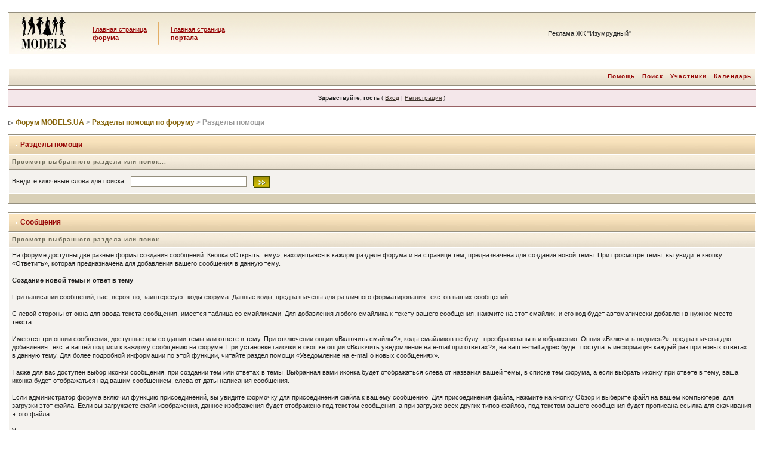

--- FILE ---
content_type: text/html
request_url: http://www.models.ua/forum/index.php?s=b7ea60c654350d312ee66a55e8611a08&act=Help&CODE=01&HID=12
body_size: 10789
content:
<!DOCTYPE html PUBLIC "-//W3C//DTD XHTML 1.0 Transitional//EN" "http://www.w3.org/TR/xhtml1/DTD/xhtml1-transitional.dtd"> 
<html xml:lang="en" lang="en" xmlns="http://www.w3.org/1999/xhtml">
<head>
<meta http-equiv="content-type" content="text/html; charset=windows-1251" />
<link rel="shortcut icon" href="favicon.ico" />
<title>Разделы помощи</title>
 
<style type="text/css">
	/* 
 * Cascading Style Sheet(CSS 467), for Invision Power Board 2.1.0
 * Author: James A. Mathias, admin@leihu.com, http://www.1lotus.com 
 * Copyright: 2005 Invision Power Services, all rights reserved 
 *
 * All style attributes in alpha-numeric order starting from 0
 *
 */

/* 
 * ========================================
 * global element styles 
 * ========================================
 */

html{
	overflow-x: auto; /* fixes MSIE scrollbar bug DO NOT REMOVE, has no effect in Mozilla, or Opera */
}

body{ 
	background: #FFFFFF;
	color: #222;
	font-family: Verdana, Tahoma, Arial, Trebuchet MS, Sans-Serif, Georgia, Courier, Times New Roman, Serif;
	font-size: 11px;
	line-height: 135%;
	margin: 0px;
	padding: 0px; /* required for Opera to have 0 margin */
	text-align: center; /* centers board in MSIE */
}

/* 
 * ========================================
 * Set up IPB table
 * ========================================
 */
 
.ipbtable { width:100% }

table.ipbtable,
tr.ipbtable,
td.ipbtable
{ /* required for text in tables, because tables do not inherit from body */
	background: transparent;
	color: #222;
	font-size: 11px;
	line-height: 135%;
}

.ipbtable td,
.divpad{ /* gives all tables faux cellpadding of 5px */
	padding: 5px;
}

td.nopad{ /* allows some tables to have no padding on the td */
	padding: 0;
}



form{
	display: inline;
	margin: 0; /* removes mystery form tag gapping */
	padding: 0; /* removes mystery form tag gapping */
}

img{
	border: 0; /* makes sure linked images do not have a border */
	vertical-align: middle;
}

/* 
 * ========================================
 * global hyperlink styles 
 * ========================================
 */

a:link,
a:visited,
a:active{
	background: transparent;
	color: #3f362d;
	text-decoration: underline;
}

a:hover{
	background: transparent;
	color: #b8793b;
}

/* 
 * ========================================
 * Main wrapper, this controls the overall width of the board in you browser view window. 
 * ========================================
 */

#ipbwrapper{ 
	margin: 20px auto 20px auto; /* centers the box, no matter the overall width, also applies a 20px gap at the top and bottom of the board */
	text-align: left; /* re_aligns text to left second part of two part MSIE centering workaround */
	/* EDIT THIS TO CHANGE THE WIDTH OF THE BOARD -> 750px is a common fixed resolution size */
	width: 98%;
}

/* 
 * ========================================
 * styles for pagination links 
 * ========================================
 */
 

.pagelink,
.pagelinklast,
.pagecurrent,
.minipagelink,
.minipagelinklast{
	background: #f4f2ee;
	border: 1px solid #958f7e;
	padding: 1px 3px 1px 3px;
}

.pagelinklast,
.minipagelinklast{
	background: #f4f0e9;
}


.pagecurrent{
	background: #FFC9A5;
}

.minipagelink,
.minipagelinklast{
	border: 1px solid #dedfce;
	font-size: 10px;
	margin: 0 1px 0 0;
}

.pagelink a:active,
.pagelink a:visited,
.pagelink a:link,
.pagelinklast a:active,
.pagelinklast a:visited,
.pagelinklast a:link,
.pagecurrent a:active,
.pagecurrent a:visited,
.pagecurrent a:link,
.minipagelink a:active,
.minipagelink a:visited,
.minipagelink a:link,
.minipagelinklast a:active,
.minipagelinklast a:visited,
.minipagelinklast a:link{
	text-decoration: none;
}

/* fake button effect for some links */
.fauxbutton{
	background: #BFCDE0;
	border: 1px solid #958f7e;
	font-size: 11px;
	font-weight: bold;
	padding: 4px;
}

.fauxbutton a:link,
.fauxbutton a:visited,
.fauxbutton a:active{
	color: #222 !important;
	text-decoration: none;
}

.forumdesc,
.forumdesc a:link,
.forumdesc a:visited,
.forumdesc a:active{ 
	background: transparent;
	font-size: 10px; 
	color: #666;
	line-height: 135%;
	margin: 2px 0 0 0;
	padding: 0;
}

/* =================================================================================== */
/* =================================================================================== */
/* =================================================================================== */

.searchlite {
	background-color:yellow;
	font-weight:bold;
	color: red;
}

.activeusers{
	background: #FFF;
	border: 1px solid #958f7e;
	color: #000;
	margin: 0px;
	padding: 1px;
}

.activeuserposting a:link,
.activeuserposting a:visited,
.activeuserposting a:active,
.activeuserposting
{
	font-style:italic;
	text-decoration: none;
	border-bottom:1px dotted black;
}

fieldset.search{ 
	line-height: 150%;
	padding: 6px; 
}

label{ 
	cursor: pointer; 
}

img.attach{ 
	background: #808080 url(style_images/1/click2enlarge.gif) no-repeat top right;
	border: 1px solid #808080;
	margin: 0 2px 0 0;
	padding: 11px 2px 2px 2px;
}

.thumbwrap,
.thumbwrapp,
.fullimagewrap{
	border: 1px solid #958f7e;
	margin: 2px;
}

.thumbwrapp{
	border: 2px solid #660707;
}

.fullimagewrap{
	background: #ebebe0;
	text-align: center;
	margin: 5px 0 5px 0;
	padding: 5px;
}

.thumbwrap h4,
.thumbwrapp h4{	
	background: #DDE6F2;
	border: 0 !important;
	border-bottom: 1px solid #958f7e !important;
	color: #958f7e; 
	font-size: 12px;
	font-weight: bold; 
	margin: 0;
	padding: 5px;
}

.thumbwrap p,
.thumbwrapp p{
	background: #f7f6ee !important;
	border: 0 !important;
	border-top: 1px solid #958f7e !important;
	margin: 0 !important;
	padding: 5px !important;
	text-align: left;
}

.thumbwrap p.alt,
.thumbwrapp p.alt{
	background: #f4f0e9 !important;
	margin: 0 !important;
	padding: 5px !important;
	text-align: left;
}

.thumbwrapp p.pin{
	background: #EFDFDF !important;
	text-align: center !important;
}
	
.thumbwrap img.galattach,
.thumbwrapp img.galattach{
	background: #FFF url(style_images/1/img_larger.gif) no-repeat bottom right;
	border: 1px solid #958f7e;
	margin: 5px;
	padding: 2px 2px 10px 2px;
}

li.helprow{ 
	margin: 0 0 10px 0;
	padding: 0; 
}

ul#help{ 
	padding: 0 0 0 15px; 
}

.warngood,
.warnbad{ 
	color: #0B9500;
	font-weight: bold;
}

.warnbad{ 
	color: #DD0000;
}

#padandcenter{ 
	margin: 0 auto 0 auto;
	padding: 14px 0 14px 0;
	text-align: center;
}

#profilename{ 
	font-size: 28px; 
	font-weight: bold; 
}

#photowrap{ 
	padding: 6px; 
}

#phototitle{ 
	border-bottom: 1px solid #000; 
	font-size: 24px; 
}

#photoimg{ 
	margin: 15px 0 0 0;
	text-align: center; 
} 

#ucpmenu,
#ucpcontent{ 
	background: #ebebe0;
	border: 1px solid #345487;
	line-height: 150%;
}

#ucpmenu p{ 
	margin: 0; 
	padding: 2px 5px 6px 9px;
}

#ucpmenu a:link, 
#ucpmenu a:active, 
#ucpmenu a:visited{ 
	text-decoration: none; 
}

#ucpcontent{ 
	width: auto;
}

#ucpcontent p{ 
	margin: 0;
	padding: 10px;
}

.activeuserstrip{ 
	background: #ebe6d7;
	padding: 6px;
}

/* Topic View elements */
.signature{  
	background: transparent;
	color: #339; 
	font-size: 10px;
	line-height: 150%;
}

.postdetails{ 
	font-size: 10px;
	line-height:140%;
}

.postcolor{ 
	font-size: 12px; 
	line-height: 160%;
}

.normalname{ 
	color: #003;
	font-size: 12px; 
	font-weight: bold; 
}

.normalname a:link, 
.normalname a:visited, 
.normalname a:active{ 
	font-size: 12px;
}

.post1,
.bg1{ 
	background: #ebebe0;
}

.post2,
.bg3{ 
	background: #f7f6ee;
}

.row2shaded,
.post1shaded { background-color: #DEDBE4 }
.row4shaded,
.post2shaded { background-color: #E3DFE7 }

.row1{ 
	background: #f4f0e9; 
}

.row2{ 
	background: #f4f2ee; 
}

.darkrow1{ 
	background: #ebe6d7;
	color: #6c6a59; 
}

.darkrow3{ 
	background: #ebe6d7; 
	color: #6c6a59; 
}

/* tableborders gives the white column / row lines effect */
.plainborder,
.tablefill,
.tablepad{ 
	background: #ebebe0;
	border: 1px solid #345487;
}

.tablefill,
.tablepad{ 
	padding: 6px;  
}

.tablepad{ 
	border: 0 !important;
}

.wrapmini{ 
	float: left;
	line-height: 1.5em;
	width: 30%;
}

.pagelinks{
	float: left;
	line-height: 1.2em;
	width: 35%;
}

.desc{ 
	font-size: 11px; 
	color: #434951;
}

.lastaction
{
	font-size: 10px; 
	color: #434951;
}

.edit{ 
	font-size: 9px;
}

.thin{ 
	border: 1px solid #FFF;
	border-left: 0;
	border-right: 0;
	line-height: 150%;
	margin: 2px 0 2px 0;
	padding: 6px 0 6px 0;
}

/* =================================================================================== */
/* =================================================================================== */
/* =================================================================================== */

/* 
 * ========================================
 * calendar styles 
 * ========================================
 */
	
.calmonths{ 
	background: #f4f2ee;
	border: 1px solid #dedfce;
	font-size: 18px; 
	font-weight: bold; 
	margin: 5px 0 5px 0;
	padding: 8px;
	text-align: center;
}

.weekday{
	font-size: 14px;
	font-weight: bold;
}

.calmonths a{
	text-decoration: none;
}

.calday,
.calweekday{ 
	background: #f4f0e9;
	color: #666;
	font-size: 11px;
	font-weight: bold;
	margin: 0;
	padding: 4px;
	text-align: right;
}

.calweekday{
	border-right: 1px solid #AAA;
	color: #222;
	font-size: 14px;
	padding: 6px;
	text-align: center;
}

.celltodayshaded,
.celldateshaded,
.cellblank,
.celldate,
.celltoday,
.mcellblank,
.mcelldate,
.mcelltoday{
	background: #f7f6ee; 
	height: 100px;
	margin: 0;
	padding: 0;
	vertical-align: top;
}

.celltodayshaded,
.celldateshaded
{
	background: #E3DFE7;
}

.mcellblank,
.mcelldate,
.mcelltoday{
	height: auto;
}

.cellblank,
.mcellblank{
	background: #dedfce;
}

.celltoday,
.celltodayshaded,
.mcelltoday{
	border: 2px solid #8B0000;
}

.calranged
{
	border: 2px outset #dedfce;
	background: #dedfce;
	padding:4px;
}

.calitem
{
	border-bottom: 1px dotted #dedfce;
	padding:4px;
}

/* 
 * ========================================
 * form styles 
 * ========================================
 */

.input-warn,
.input-green,
input
{
	background: #FFFFFF;
	border: 1px solid #958f7e;
	color: #000;
	font-family: verdana, helvetica, sans-serif;
	font-size: 11px;
	margin: 5px;
	padding: 2px;
	vertical-align: middle;
}
textarea{
	background: #ebe6d7;
	border: 1px solid #958f7e;
	color: #000;
	font-family: verdana, helvetica, sans-serif;
	font-size: 11px;
	margin: 5px;
	padding: 2px;
	vertical-align: middle;
}
select{
	background: #FFF;
	border: 1px solid #958f7e;
	color: #000;
	font-family: verdana, helvetica, sans-serif;
	font-size: 11px;
	margin: 5px;
	padding: 2px;
	vertical-align: middle;
}

.input-warn,
.input-warn-content
{
	border: 1px solid #C00;
}

.input-ok,
.input-ok-content
{
	border: 1px solid #0C0;
}

.input-warn-content
{
	padding: 4px;
	margin: 4px;
	background-color: #FCC;
}

.input-ok-content
{
	padding: 4px;
	margin: 4px;
	background-color: #CFC;
}


.input-text
{
	color: #900;
}

select{
	border: 0;
	font-family: verdana, helvetica, sans-serif;
	font-size: 12px;
	margin: 0;
	padding: 0;
}

input.button{
	margin: 0;
	width: auto;
}

optgroup option{
	font-family: verdana, helvetica, sans-serif;
	font-size: 12px;
}

.codebuttons{ 
	font-family: Verdana, Helvetica, Sans-Serif; 
	font-size: 10px; 
	vertical-align: middle;
	margin:2px;
}

.textarea,
.searchinput,
.button,
.gobutton{
	background: #FFF;
	border: 1px solid #958f7e;
	color: #000;
	font-family: Verdana, Helvetica, Sans-Serif;
	font-size: 11px;
	padding: 2px;
	vertical-align: middle;
}
	
.button{
	background: #f4f0e9;
}

.gobutton{
	background: transparent;
	border: 0;
	color: #958f7e;
	margin: 0;
	vertical-align: middle;
}

.radiobutton,
.checkbox,
.helpbox { 
	background-color:#ebe6d7;
	border: 0;
	vertical-align: middle;
}

/* 
 * class.formtable 
 *
 * used for tabled forms 
 * technically tables should not be used for form display 
 * but, in the case of IPB a table is easier to work with
 * for the average webmaster, who has little to no CSS knowledge.
 *
 */

.formtable{
	background: transparent;
}

.formtable td,
.pformleft,
.pformleftw,
.pformright{
	background:#ebebe0;
	border: 1px solid #dedfce;
	border-bottom: 0;
	border-left: 0;
	font-weight: bold;
	margin: 1px 0 0 0;
	padding: 6px;
	width: 25%;
} 

.formtable td.wider,
.pformleftw,
.pformright{
	width: 40%;
}

.formtable td.formright,
.pformright{
	border-right: 0px;
	font-weight: normal;
	width: auto;
} 

.formtable td.formtitle,
.formsubtitle{
	background: #ebe6d7;
	border: 1px solid #9FB9D4; 
	border-bottom: 0;
	border-left: 0;
	border-right: 0;
	font-weight: normal;
}

.formsubtitle{ 
	border: 0;
	color: #98542e;
	font-weight: bold;
	padding: 5px;
}

.formtable td.formstrip{
	background: #DDE8F2;
	border: 1px solid #9FB9D4;
	border-left: 0;
	border-right: 0;
	font-weight: normal;
}

/* 
 * ========================================
 * new style quote and code wrappers MATT's DESIGN 
 * ========================================
 */

.quotetop{
	background: #f4f2ee url(style_images/1/css_img_quote.gif) no-repeat right;
	border: 1px dotted #000;
	border-bottom: 0;
	border-left: 4px solid #d9d0b7;
	color: #000;
	font-weight: bold;
	font-size: 10px;
	margin: 8px auto 0 auto;
	padding: 3px;
}

.quotemain{
	background: #fefdf3;
	border: 1px dotted #000;
	border-left: 4px solid #d9d0b7;
	border-top: 0;
	color: #465584;
	padding: 4px;
	margin: 0 auto 8px auto;
}

.codetop,
.sqltop,
.htmltop{
	background: #FDDBCC url(style_images/1/css_img_code.gif) no-repeat right;
	color: #000;
	font-weight: bold;
	margin: 0 auto 0 auto;
	padding: 3px;
	width: 98%;
}

.codemain,
.sqlmain,
.htmlmain{
	background: #fefdf3;
	border: 1px dotted #000;
	color: #465584;
	font-family: Courier, Courier New, Verdana, Arial;
	margin: 0 auto 0 auto;
	padding: 2px;
	width: 98%;
}

/* 
 * ========================================
 * old school quote and code styles - backwards compatibility 
 * ========================================
 */

#QUOTE,
#CODE{  
	background: #fefdf3; 
	border: 1px solid #000; 
	color: #465584; 
	font-family: Verdana, Arial; 
	font-size: 11px; 
	padding: 2px; 
	white-space: normal;
}

#CODE{ 
	font-family: Courier, Courier New, Verdana, Arial;
}

/* 
 * ========================================
 * All New Styles 
 * ========================================
 */
.cleared{
	clear: both;
}

.borderwrap,
.borderwrapm{ /* this will affect the outlining border of all the tables and boxes through-out the skin. */
	background: #FFF; 
	border: 1px solid #958f7e;
	padding: 0px; 
	margin: 0px; 
}

.borderwrapm{
	margin: 5px;
}

.borderwrap h3,
.maintitle,
.maintitlecollapse{
	background: url(style_images/1/tile_cat.gif);
	border: 1px solid #FFF;
	border-bottom: 1px solid #958f7e;
	color: #960606; 
	font-size: 12px;
	font-weight: bold; 
	margin: 0px;
	padding: 8px;
}

.maintitle td {
	color: #a60506; 
	font-size: 12px;
	font-weight: bold;
}


.maintitlecollapse{
	border: 1px solid #FFF;
}

.maintitle p,
.maintitlecollapse p,
.formsubtitle p{
	background: transparent !important;
	border: 0 !important;
	margin: 0 !important;
	padding: 0 !important;
}

.maintitle p.expand,
.maintitle p.goto,
.maintitlecollapse p.expand,
.formsubtitle p.members{
	float: right;
	width: auto !important;
}

.maintitle a:link, 
.maintitle a:visited,
.maintitlecollapse a:link, 
.maintitlecollapse a:visited{ 
	background: transparent;
	color: #960606;
	text-decoration: none; 
}

.maintitle a:hover, 
.maintitle a:active,
.maintitlecollapse a:hover, 
.maintitlecollapse a:active{ 
	background: transparent;
	color: #bc7f37;
}

table th,
.borderwrap table th,
.subtitle,
.subtitlediv,
.postlinksbar{ 
	background: transparent url(style_images/1/tile_sub.gif);
	border-bottom: 1px solid #958f7e;
	color: #6c6a59; 
	font-size: 10px;
	font-weight: bold; 
	letter-spacing: 1px;
	margin: 0; 
	padding: 5px; 
}

.subtitlediv{
	border: 1px solid #FFF;
	border-bottom: 1px solid #958f7e;
	text-align: right;
}

.borderwrap table th a:link,
.subtitle a:link,
.subtitlediv a:link,
.borderwrap table th a:visited,
.subtitle a:visited, 
.subtitlediv a:visited, 
.borderwrap table th a:active,
.subtitle a:active,
.subtitlediv a:active,
.borderwrap table th a:hover,
.subtitle a:hover,
.subtitlediv a:hover{ 
	background: transparent;
	color: #6c6a59;
	text-decoration: none; 
}

.borderwrap h4{
	background: #DDE6F2;
	border: 1px solid #FFF;
	border-bottom: 1px solid #958f7e;
	border-top: 1px solid #958f7e;
	color: #958f7e; 
	font-size: 12px;
	font-weight: bold; 
	margin: 0;
	padding: 5px;
}

.borderwrap p{
	background: #F9F9F9;
	border: 1px solid #CCC;
	margin: 5px;
	padding: 10px;
	text-align: left;
}

td.formbuttonrow,
.borderwrap p.formbuttonrow,
.borderwrap p.formbuttonrow1{
	background: #ebe6d7 !important; 
	border: 1px solid #FFF;
	border-top: 1px solid #958f7e;
	margin: 0px !important;
	padding: 5px !important;
	text-align: center;
}

td.formbuttonrow{
	border-bottom: 0;
	border-left: 0;
	border-right: 0;
}

.borderwrap p.formbuttonrow1{
	background: #F9F9F9 !important;
	border: 0;
	border-top: 1px solid #CCC;
}

.bar,
.barb,
.barc{
	background: #f4f0e9;
	border: 1px solid #FFF;
}

.barc{
	border-bottom: 0;
}

.bar p,
.barb p,
.barc p{
	background: transparent;
	border: 0;
	color: #222;
	font-size: 11px;
	margin: 0;
	padding: 5px;
	text-align: left;
}

.barb p{
	text-align: right;
}

.bar p.over,
.bar p.overs,
.barc p.over,
.barc p.overs{
	float: right;
}

.barb p.over,
.barb p.overs{
	float: left;
}

.bar p.overs,
.barb p.overs,
.barc p.overs{
	position: relative;
	top: 5px;
}

.catend{
	background: #d9d0b7;
	color: #000;
	font-size: 1px;
	height: 5px;
}

.newslink{
	background: #f4f2ee;
	border: 1px solid #dedfce;
	margin: 0;
	width: 100%;
}

.newslink td{
	color: #222;
	font-size: 10px;
	padding: 5px 5px 5px 10px;
}

.newslink span{
	background: transparent;
	color: #958f7e;
	font-style: italic;
	font-weight: normal;
}

.newslink input{
	background: #ebe6d7;
	border: 1px solid #999;
	color: #958f7e;
	font-size: 10px;
	padding: 3px;
	vertical-align: middle;
	width: auto;
}

.newslink input.button{
	background: transparent;
	border: 0;
	color: #958f7e;
	vertical-align: middle;
}

.fieldwrap{
	background: #F9F9F9;
	border: 1px solid #CCC;
	border-top: 0;
	margin: 5px;
	padding: 0;
	text-align: left;
}

.fieldwrap h4{
	background: #EEE;
	border: 1px solid #CCC;
	border-left: 0;
	border-right: 0;
	color: #444; 
	font-size: 12px;
	font-weight: bold; 
	margin: 0;
	padding: 5px;
}

.errorwrap {
	background: #F2DDDD;
	border: 1px solid #992A2A;
	border-top: 0;
	margin: 5px;
	padding: 0;
}


.errorwrap h4 {
	background: #E3C0C0;
	border: 1px solid #992A2A;
	border-left: 0;
	border-right: 0;
	color: #992A2A; 
	font-size: 12px;
	font-weight: bold; 
	margin: 0;
	padding: 5px;
}

.errorwrap p {
	background: transparent;
	border: 0;
	color: #992A2A;
	margin: 0;
	padding: 8px;
}


.ruleswrap{
	background: #F2DDDD;
	border: 1px solid #992A2A;
	color: #992A2A; 
	margin: 5px 0 5px 0;
	padding: 5px;
}

#redirectwrap{
	background: #f4f2ee;
	border: 1px solid #dedfce;
	margin: 200px auto 0 auto;
	text-align: left;
	width: 500px;
}

#redirectwrap h4{
	background: #e4e0cf;
	border-bottom: 1px solid #dedfce;
	color: #6c6a59;
	font-size: 14px;
	margin: 0;
	padding: 5px;
}

#redirectwrap p{
	margin: 0;
	padding: 5px;
}

#redirectwrap p.redirectfoot{
	background: #e4e0cf;
	border-top: 1px solid #dedfce;
	text-align: center;
}


#gfooter{
	background: #d9d0b7;
	margin: 5px 0 5px 0;
	padding: 0;
	width: 100%;
}

#gfooter td{
	color: #a60506;
	font-size: 10px;
	padding: 4px;
}

#gfooter a:link,
#gfooter a:visited{
	color: #a60506;
}

#logostrip{ 
	background: #fef9f2 url(style_images/1/tile_back.gif) bottom left;
	border: 1px solid #FFF;border-bottom:1px solid #d9d0b7;
	height: 91px;
	margin: 0;
	padding: 0;
}

#logographic{
	background: transparent url(style_images/1/logo4.gif) no-repeat left;
	height: 68px;
	margin: 0;
	padding: 0;
}

#submenu{ 
	background: transparent url(style_images/1/tile_sub.gif);
	border: 1px solid #FFF;
	border-top: 0;
	color: #6c6a59; 
	margin: 0; 
}

#userlinks,
#userlinksguest{ 
	background: #f4f2ee;
	border: 1px solid #dedfce;
	margin: 5px 0 5px 0;
	padding: 0 5px 0 5px;
}

#userlinksguest{ 
	background: #F4E7EA;
	border: 1px solid #986265;
}

#submenu p,
#userlinks p,
#userlinksguest p{
	background: transparent !important;
	border: 0 !important;
	font-size: 10px;
	font-weight: bold; 
	letter-spacing: 1px;
	margin: 0 !important;
	padding: 7px 0 7px 0; 
	text-align: right;
}

#userlinks p,
#userlinksguest p{
	font-weight: normal;
	letter-spacing: 0;
}

#submenu p.home,
#userlinks p.home,
#userlinksguest p.home{
	float: left;
}

#userlinksguest p.pcen{
	text-align: center;
}

#submenu a:link, 
#submenu  a:visited{ 
	background: transparent; 
	color: #960606; 
	padding: 0 6px 0 6px;
	text-decoration: none;
}

#submenu a:hover, 
#submenu a:active{
	background: transparent; 
	color: #d0762e; 
}

#navstrip{ 
	background: transparent;
	color: #999;
	font-size: 12px;
	font-weight: bold;
	margin: 0 0 5px 0;
	padding: 14px 0px 8px 0px; 
}

#navstrip a:link, 
#navstrip  a:visited{ 
	background: transparent; 
	color: #87660e; 
	text-decoration: none;
}

#navstrip a:hover, 
#navstrip a:active{
	background: transparent; 
	color: #9b6a59; 
}

.toplinks{
	background: transparent;
	color: #000;
	margin: 0;
	padding: 0 0 5px 0;
	text-align: right;
}

.toplinks span{
	background: #f4f2ee;
	border: 1px solid #dedfce;
	border-bottom: 0;
	color: #000;
	font-size: 10px;
	font-weight: bold;
	margin: 0 10px 0 0;
	padding: 5px;
}

.copyright{ 
	background: #EEE;
	font-size: 11px; 
	margin: 0 0 5px 0;
	padding: 8px;
}

/* 
 * ========================================
 * print page styles 
 * ========================================
 */

#print{
	margin: 20px auto 20px auto;
	padding: 0;
	text-align: left;
	width: 85%;
}

#print h1,
#print h2,
#print h3,
#print h4,
#print p{
	color: #036;
	font-size: 18px;
	font-weight: bold;
	margin: 0;
	padding: 8px;
}

#print h2,
#print h3,
#print p{
	border-bottom: 1px solid #999;
	font-size: 11px;
	font-weight: normal;
}

#print h3{
	background: #F5F5F5;
	font-size: 12px;
	font-weight: bold;
	margin: 0 0 10px 0;
}

#print h4{
	background: #F9F9F9;
	font-size: 11px;
}

#print p{
	margin: 0 0 5px 0;
	padding: 10px;
}

#print p.printcopy{
	border: 0;
	color: #000;
	text-align: center;
}

/* ============================================================== */
/* RTE STYLES
/* ============================================================== */

.rteimage {
	/*background: #D3D3D3;*/
	/*border: 1px outset transparent*/;
	cursor: pointer;
	cursor: hand;
	padding:1px;
}

.rteImageRaised {
	/*background: #D3D3D3;*/
	border: 1px outset;
	cursor: pointer;
	cursor: hand;
	padding:0px;
}

.rteImageLowered {
	/*background: #D3D3D3;*/
	border: 1px inset;
	cursor: pointer;
	cursor: hand;
	padding:0px;
}

.rteimage:hover {
	background: #EBEBEB;
	cursor: pointer;
	cursor: hand;
}

.rteVertSep {
	margin: 0 4px 0 4px;
}

.rteBack {
	background: #D3D3D3;
	border: 1px outset;
	letter-spacing: 0;
	padding: 2px;
}

/* used in ips_rte.js - do not remove */
.rtebottombutton
{
	font-size:10px;
	border:1px solid #777;
	border-top:0px;
	padding:3px;
	margin:0px;
	background-color: #EBEBEB;
}

/* used in ips_rte.js - do not remove */
.rtebottombuttonon
{
	font-size:10px;
	border:1px solid #777;
	border-top:0px;
	padding:3px;
	margin:0px;
	background-color: #D3D3D3;
}

.rtebuttonbar1 {
	/*background: #D3D3D3;*/
	background-image: url(style_images/1/folder_rte_images/rte_tile.gif);
	border: 1px solid gray;
	border-bottom:0px;
	letter-spacing: 0;
	padding: 2px;
	height:26px;
}

.rtebuttonbar2 {
	/*background: #D3D3D3;*/
	background-image: url(style_images/1/folder_rte_images/rte_tile.gif);
	border: 1px solid gray;
	border-top:1px solid gray;
	letter-spacing: 0;
	padding: 2px;
	height:26px;
}

.rtebuttonbar1 tbody tr td,
.rtebuttonbar1 tr td,
.rtebuttonbar2 tbody tr td,
.rtebuttonbar2 tr td,
.rteBack tbody tr td,
.rteBack tr td
{
	/*background: #D3D3D3;*/
	padding: 0;
}

.rteDiv {
	display: block;
	position: relative;
	padding:0px;
	margin:0px;
}

.rteiframe
{
	border:1px solid #777;
	background-color: #FFF;
}

.rteselectbox
{
	font-size:11px;
}


.dny-edit-title
{
	border:0px;
	padding:3px;
	margin:0px;
	background: #ebe6d7; 
	color: #6c6a59; 
}


/* ======================================== */
/* TABS
/* ======================================== */

.tabon
{
	border-top:1px solid #999;
	border-left:1px solid #999;
	border-right:1px solid #999;
	background-color: #FFF;
	padding:8px;
	padding-bottom:9px;
	font-size:10px;
	float:left;
	width:auto;
	margin-top:3px;
}

.taboff
{
	border-top: 1px solid #777;
	border-left: 1px solid #777;
	border-right: 1px solid #777;
	background-color: #B5C3D9;
	color: #333;
	padding: 8px;
	font-size:10px;
	float: left;
	width: auto;
	margin-top:3px;
}

.tabon a:link, 
.tabon a:visited, 
.tabon a:active
{
	text-decoration:none;
	color: #000;
}

.taboff a:link, 
.taboff a:visited, 
.taboff a:active
{
	text-decoration:none;
	color: #333;
}

.mya-back
{
	background: #958f7e;
	margin:1px;
}

.mya-content
{
	background: #FFF;
	padding:8px;
	margin:1px;
	border: 1px solid #777;
}

/* -------------------------------- */
/* Create PM box defaults           */
/* -------------------------------- */

.iframeshim
{
	position:absolute;
	display:none;
	background: #FFF;
	filter:alpha(opacity=0);
	border:0px;
	width:auto;
	height:auto;
}



/* -------------------------------- */
/* Experimental                     */
/* -------------------------------- */

.popupmenu
{
   background: #f4f2ee;
   border: 1px solid #6c6a59;
   text-align:left;
   font-size:10px;
   white-space:nowrap;
   /*padding:3px 5px 3px 3px;*/
   /*width:300px;*/
}

.popupmenu-item
{
	padding: 5px;
	/*margin-top:4px;*/
	white-space: nowrap;
	border-bottom: 1px solid #dedfce;
}

.popupmenu-item-last
{
	padding: 5px;
	/*margin-top:4px;*/
	white-space: nowrap;
}

.popmenubutton
{
	width:120px;
	white-space:nowrap;
	background-color: #dedfce;
	border:1px solid #6c6a59;
	color: #6c6a59;
	font-weight:bold;
	float:right;
	height:18px;
	text-align:center;
	margin:0px;
	font-size:11px;
	padding:3px;
}


.popmenubutton a:link, 
.popmenubutton a:visited,
.popupmenu-item a:link, 
.popupmenu-item a:visited,
.popupmenu-item-last a:link, 
.popupmenu-item-last a:visited
{ 
	color: #6c6a59; 
	text-decoration: none;
}

.popmenubutton a:hover, 
.popupmenu-item a:hover, 
.popupmenu-item-last a:hover
{ 
	color: #958f7e; 
	text-decoration: none;
}

.popupmenu-category
{ 
	background: transparent url(style_images/1/tile_sub.gif);
	border-top: 1px solid #958f7e;
	border-bottom: 1px solid #958f7e;
	color: #6c6a59; 
	font-size: 10px;
	font-weight: bold; 
	letter-spacing: 1px;
	margin: 0; 
	padding: 5px; 
}
</style> 
 
</head> 
<body>
<div id="ipbwrapper">
<!--ipb.javascript.start-->
<script type="text/javascript">
 //<![CDATA[
 var ipb_var_st            = "";
 var ipb_lang_tpl_q1       = "Введите номер страницы, на которую хотите перейти.";
 var ipb_var_s             = "d413ca8089398adedc80c7a6df31b2fe";
 var ipb_var_phpext        = "php";
 var ipb_var_base_url      = "http://www.models.ua/forum/index.php?s=d413ca8089398adedc80c7a6df31b2fe&";
 var ipb_var_image_url     = "style_images/1";
 var ipb_input_f           = "";
 var ipb_input_t           = "";
 var ipb_input_p           = "";
 var ipb_var_cookieid      = "";
 var ipb_var_cookie_domain = "";
 var ipb_var_cookie_path   = "/";
 var ipb_md5_check         = "880ea6a14ea49e853634fbdc5015a024";
 var ipb_new_msgs          = 0;
 var use_enhanced_js       = 1;
 var use_charset       = "windows-1251";
var ipb_myass_chars_lang = "Вы ввели слишком мало символов для поиска";
 //]]>
</script>
<script type="text/javascript" src='jscripts/ipb_global.js'></script>
<script type="text/javascript" src='jscripts/ips_menu.js'></script>
<script type="text/javascript" src='style_images/1/folder_js_skin/ips_menu_html.js'></script>
<!--ipb.javascript.end-->
<div class="borderwrap">
	<div id="logostrip" style="background:none;">
<table style="width:100%;" cellpadding="0"  border="0" cellspacing="0" style="background-image:url(style_images/1/tile_back.gif);">
<tr><td valign="top" style="background-image:url(style_images/1/tile_back.gif);"><table cellpadding="0" cellspacing="0" style="background-image:url(style_images/1/tile_back.gif);">
<tr><td style="width:140px; background-image:url(style_images/1/tile_back.gif);"><a href="http://www.models.ua" title="Перейти на главную страницу"><!--ipb.logo.start--><img src='style_images/1/logo4.jpg' style='vertical-align:top; margin-left:10px;' alt='Перейти на главную страницу' border='0' /><!--ipb.logo.end--></a>
</td><td align="left" style="background-image:url(style_images/1/tile_back.gif);"><a href="http://www.models.ua/forum/" onmouseover="this.style.color='#bc7f37';" onmouseout="this.style.color='#960606';"  title="Форум MODELS.UA" style="color:#960606;">Главная страница<br><b>форума</b></a></td><td><img src="www.models.ua/img/or.gif" style="display:block; padding-left:10px; padding-right:10px;"></td><td><a href="http://www.models.ua/" onmouseover="this.style.color='#bc7f37';" onmouseout="this.style.color='#960606';"  title="MODELS.UA" style="color:#960606;">Главная страница<br><b>портала</b></a></td></tr></table></td>
<td style="background-image:url(style_images/1/tile_back.gif);">
<script type="text/javascript" src="common/swfobject.js"></script>
<script type="text/javascript">
	swfobject.embedSWF("img/iz_2.swf", "iz_2", "700", "90", "9.0.0");
</script>
<div id="iz_2">Реклама ЖК "Изумрудный"</div>
</td></tr></table></div>
	<div id="submenu">
		<p class="home"><!--ipb.leftlinks.start--><a href=" "> </a><!--IBF.RULES--><!--ipb.leftlinks.end--></p>
		<p><!--ipb.rightlinks.start-->	<a href="http://www.models.ua/forum/index.php?s=d413ca8089398adedc80c7a6df31b2fe&amp;act=Help">Помощь</a><a href="http://www.models.ua/forum/index.php?s=d413ca8089398adedc80c7a6df31b2fe&amp;act=Search&amp;f=">Поиск</a><a href="http://www.models.ua/forum/index.php?s=d413ca8089398adedc80c7a6df31b2fe&amp;act=Members">Участники</a><a href="http://www.models.ua/forum/index.php?s=d413ca8089398adedc80c7a6df31b2fe&amp;act=calendar">Календарь</a>
		<!--ipb.rightlinks.end--></p>
	</div>
</div><script type="text/javascript" src='jscripts/ips_xmlhttprequest.js'></script>
<script type="text/javascript" src='jscripts/ipb_global_xmlenhanced.js'></script>
<script type="text/javascript" src='jscripts/dom-drag.js'></script>
<div id='get-myassistant' style='display:none;width:400px;text-align:left;'>
<div class="borderwrap">
 <div class='maintitle' id='myass-drag' title='Нажмите и задержите для перемещения этого окна'>
  <div style='float:right'><a href='#' onclick='document.getElementById("get-myassistant").style.display="none"'>[X]</a></div>
  <div>Помощник</div>
 </div>
 <div id='myass-content' style='overflow-x:auto;'></div>
 </div>
</div>
<div id='loading-layer' style='display:none;width:200px;height:50px;background:#FFF;padding:10px;text-align:center;border:1px solid #000'><div style='font-weight:bold' id='loading-layer-text'>Загрузка. Пожалуйста, подождите...</div><br /><img src='style_images/1/loading.gif'  border='0' /></div><!-- / End board header -->
<div id="userlinksguest">
	<p class="pcen"><b>Здравствуйте, гость</b> ( <a href="http://www.models.ua/forum/index.php?s=d413ca8089398adedc80c7a6df31b2fe&amp;act=Login&amp;CODE=00">Вход</a> | <a href="http://www.models.ua/forum/index.php?s=d413ca8089398adedc80c7a6df31b2fe&amp;act=Reg&amp;CODE=00">Регистрация</a> )	</p>
</div>
<div id="navstrip"><img src='style_images/1/nav.gif' border='0'  alt='&gt;' />&nbsp;<a href='http://www.models.ua/forum/index.php?s=d413ca8089398adedc80c7a6df31b2fe&amp;act=idx'>Форум MODELS.UA</a>&nbsp;>&nbsp;<a href='http://www.models.ua/forum/index.php?s=d413ca8089398adedc80c7a6df31b2fe&amp;&amp;act=Help'>Разделы помощи по форуму</a>&nbsp;>&nbsp;Разделы помощи</div>
<!--IBF.NEWPMBOX-->
<form action="http://www.models.ua/forum/index.php?s=d413ca8089398adedc80c7a6df31b2fe&amp;" method="post">
	<input type="hidden" name="act" value="Help" />
	<input type="hidden" name="CODE" value="02" />
	<div class="borderwrap">
		<div class="maintitle"><img src='style_images/1/nav_m.gif' border='0'  alt='&gt;' width='8' height='8' />&nbsp;Разделы помощи</div>
		<table class='ipbtable' cellspacing="1">
			<tr>
				<th>Просмотр выбранного раздела или поиск...</th>
			</tr>
			<tr>
				<td class="row2">Введите ключевые слова для поиска&nbsp;&nbsp;<input type="text" maxlength="60" size="30" name="search_q" />&nbsp;<input class="gobutton" type="image" src="style_images/1/login-button.gif" /></td>
			</tr>
			<tr>
				<td class="catend"></td>
			</tr>
		</table>
	</div>
</form>
<br />
<div class="borderwrap">
	<div class="maintitle"><img src='style_images/1/nav_m.gif' border='0'  alt='&gt;' width='8' height='8' />&nbsp;Сообщения</div>
	<table class='ipbtable' cellspacing="1">
		<tr>
			<th>Просмотр выбранного раздела или поиск...</th>
		</tr><tr>
		<td class="row2">На форуме доступны две разные формы создания сообщений. Кнопка «Открыть тему», находящаяся в каждом разделе форума и на странице тем, предназначена для создания новой темы. При просмотре темы, вы увидите кнопку «Ответить», которая предназначена для добавления вашего сообщения в данную тему.&nbsp; <br>
<br><b>Создание новой темы и ответ в тему</b>
<br>
<br>При написании сообщений, вас, вероятно, заинтересуют коды форума. Данные коды, предназначены для различного форматирования текстов ваших сообщений.&nbsp; <br>
<br>С левой стороны от окна для ввода текста сообщения, имеется таблица со смайликами. Для добавления любого смайлика к тексту вашего сообщения, нажмите на этот смайлик, и его код будет автоматически добавлен в нужное место текста.
<br>
<br>Имеются три опции сообщения, доступные при создании темы или ответе в тему. При отключении опции «Включить смайлы?», коды смайликов не будут преобразованы в изображения. Опция «Включить подпись?», предназначена для добавления текста вашей подписи к каждому сообщению на форуме. При установке галочки в окошке опции «Включить уведомление на e-mail при ответах?», на ваш e-mail адрес будет поступать информация каждый раз при новых ответах в данную тему. Для более подробной информации по этой функции, читайте раздел помощи «Уведомление на e-mail о новых сообщениях».
<br>
<br>Также для вас доступен выбор иконки сообщения, при создании тем или ответах в темы. Выбранная вами иконка будет отображаться слева от названия вашей темы, в списке тем форума, а если выбрать иконку при ответе в тему, ваша иконка будет отображаться над вашим сообщением, слева от даты написания сообщения.
<br>
<br>Если администратор форума включил функцию присоединений, вы увидите формочку для присоединения файла к вашему сообщению. Для присоединения файла, нажмите на кнопку Обзор и выберите файл на вашем компьютере, для загрузки этот файла. Если вы загружаете файл изображения, данное изображения будет отображено под текстом сообщения, а при загрузке всех других типов файлов, под текстом вашего сообщения будет прописана ссылка для скачивания этого файла.
<br>
<br><b>Установки опроса</b>
<br>
<br>При создании новой темы, под полями для ввода названия и описания темы, вы увидите ссылку «Нажмите сюда для управления опросом в этой теме». Нажав на это ссылку, вам откроются опции опроса. Первое поле служит для ввода в нем вопроса вашего голосования. Чтобы добавить вопрос к вашему опросу, нужно кликнуть на «Добавить еще вопрос в опрос». Количество возможных опросов в одной теме и соответственно вариантов ответов устанавливается администратором форума.
<br>Просмотреть разрешенное количество вопрос и вариантов ответов к каждому вопросу вы можете посмотреть внизу формы добавления опроса.
<br>Чтобы отменить весь опрос, вам нужно нажать «Закрыть форму опроса»
<br>
<br><b>Цитирование сообщений</b>
<br>
<br>Над каждым сообщением в теме имеется кнопка «Цитата». При нажатии на эту кнопку, вы сможете ответить в тему, с цитированием того сообщения, над которым нажали данную кнопку. Таким образом, при нажатии на эту кнопку, вы попадете на страницу написания ответа в тему, где под формой ответа вы увидите дополнительное текстовое окно, с текстом процитированного сообщения, которое вы можете отредактировать на ваше усмотрение.
<br>
<br><b>Редактирование сообщений</b>
<br>
<br>Над каждым сообщением, написанным вами, вы увидите кнопку «Изменить». При нажатии на эту кнопку, вам будет предложено выбрать один из способов редактирования: «Полное редактирование» или «Быстрое редактирование». «Быстрое редактирование» позваляет вам отредактировать сообщения без перезагрузки страницы. Вы сможете отредактировать текст вашего сообщения независимо от того, когда вы это сообщение писали.
<br>
<br>При редактировании своего сообщения вы можете увидеть опцию «Добавить надпись «Отредактировано...» в это сообщение?». При установке галочки в этой опции, под вашим отредактированным сообщением появится надпись, информирующая о том, что вы редактировали это сообщение, с датой редактирования. Если вы не видите эту опцию, значит, данная информация о редактировании будет добавлена автоматически.
<br>
<br>Если вы не видите кнопку для редактирования вашего сообщения, то, возможно, что администратор форума отключил данную функцию, либо установил лимит времени, по истечении которого, редактирование сообщения уже невозможно.
<br>
<br></td>
	</tr><tr>
			<td class="catend"></td>
		</tr>
	</table>
</div><!--TASK--><img src='http://www.models.ua/forum/index.php?s=d413ca8089398adedc80c7a6df31b2fe&amp;act=task' border='0' height='1' width='1' alt='' /><!--ETASK-->
<table cellspacing="0" id="gfooter">
	<tr>
		<td width="45%"> </td>
		<td width="10%" align="center" nowrap="nowrap"><a href="lofiversion/index.php"><b>Текстовая версия</b></a></td>
		<td width="45%" align="right" nowrap="nowrap">Сейчас: 27.1.2026, 14:05</td>
	</tr>
</table>
<script type='text/javascript'>
//<![CDATA[
menu_do_global_init();//]]>
</script>
 
<!-- Copyright Information -->
        				  <div align='center' class='copyright'>
        				  	<a href='http://www.ws.ea7.net/' style='text-decoration:none' target='_blank'>Русская версия</a> <a href='http://www.ws.ea7.net' style='text-decoration:none' target='_blank'>Invision Power Board</a>
        				  	v2.1.7 &copy; 2026 &nbsp;IPS, Inc.&nbsp;&nbsp; &nbsp;<script language='javascript'>//<!--
mtI='091707165232';mtG='45';mtT='4';mtS='http://091707165232.c.mystat-in.net/?';
mtD=document;mtN=navigator.appName;mtR=escape(mtD.referrer);
mtW='';mtC='';mtV='0';mtJ='1';
//--></script><script language='javascript1.1'>//<!--
mtV='1';mtJ = (navigator.javaEnabled()?'1':'0');
//--></script><script language='javascript1.2'>//<!--
mtE=screen;mtW=mtE.width;mtN!='Netscape'?mtC=mtE.colorDepth:mtC=mtE.pixelDepth;mtV='2';
//--></script><script language='javascript1.3'>//<!--
mtV='3';
//--></script><script language='javascript'>//<!--
mtUrl='';mtUrl+='\''+mtS+'i'+mtI+'&t'+mtT+'&g'+mtG+'&w'+mtW+'&c'+mtC+'&r'+mtR+'&v'+mtV+'&j'+mtJ+'\'';
mtUrl='<a href=http://mytop-in.net/ target=_blank><img src='+mtUrl+'width=88 height=31 border=0 alt=\'Rated by MyTOP\'></a>';
mtD.write(mtUrl);
//--></script>

<noscript>
<a href=http://mytop-in.net/ target=_blank><img src=http://091707165232.c.mystat-in.net/?i091707165232&t4&g45&j0 width=88 height=31 border=0 alt='Rated by MyTOP'></a>
</noscript>
						
        				  </div>
		<!-- / Copyright -->
</div>
</body> 
</html>